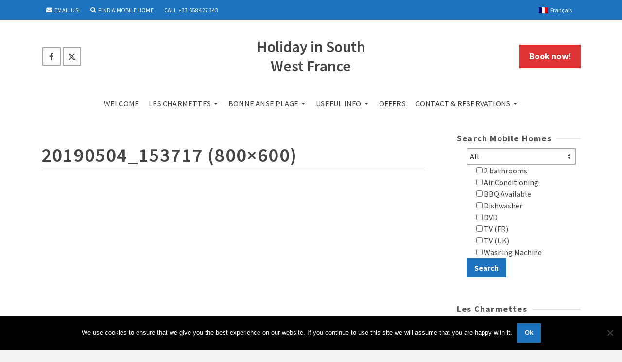

--- FILE ---
content_type: text/html; charset=UTF-8
request_url: https://holidayinsouthwestfrance.com/20190504_153717-800x600-3/
body_size: 14774
content:
<!DOCTYPE html>
<html class="no-js" dir="ltr" lang="en" itemtype="https://schema.org/Blog" itemscope>
<head>
	<meta charset="UTF-8">
	<link rel="profile" href="https://gmpg.org/xfn/11">
	<meta name="viewport" content="width=device-width, initial-scale=1.0">
	<meta http-equiv="X-UA-Compatible" content="IE=edge">
	<script>(function(html){html.className = html.className.replace(/\bno-js\b/,'js')})(document.documentElement);</script>
<title>20190504_153717 (800×600) | Holiday in South West France</title>
	<style>img:is([sizes="auto" i], [sizes^="auto," i]) { contain-intrinsic-size: 3000px 1500px }</style>
	<link rel="alternate" hreflang="en-us" href="https://holidayinsouthwestfrance.com/20190504_153717-800x600-3/" />
<link rel="alternate" hreflang="fr-fr" href="https://mobilhomes17.fr/mobile-home/les-charmettes-emplacement-893/20190504_153717-800x600/" />
<link rel="alternate" hreflang="x-default" href="https://holidayinsouthwestfrance.com/20190504_153717-800x600-3/" />

		<!-- All in One SEO 4.8.1.1 - aioseo.com -->
	<meta name="description" content="Terrasse" />
	<meta name="robots" content="max-image-preview:large" />
	<meta name="author" content="Áine"/>
	<meta name="google-site-verification" content="Hx_L0HA1dXEb_Qel9-0awLp8A7NGe8S4b6l4q1_YNM0" />
	<meta name="msvalidate.01" content="E6F18BC057EA6ACF437E55079B8E5634" />
	<link rel="canonical" href="https://holidayinsouthwestfrance.com/20190504_153717-800x600-3/" />
	<meta name="generator" content="All in One SEO (AIOSEO) 4.8.1.1" />
		<meta property="og:locale" content="en_US" />
		<meta property="og:site_name" content="Holiday in South West France" />
		<meta property="og:type" content="article" />
		<meta property="og:title" content="20190504_153717 (800×600) | Holiday in South West France" />
		<meta property="og:description" content="Terrasse" />
		<meta property="og:url" content="https://holidayinsouthwestfrance.com/20190504_153717-800x600-3/" />
		<meta property="og:image" content="https://holidayinsouthwestfrance.com/wp-content/uploads/2017/04/20190504_153717-800x600-1.jpg" />
		<meta property="og:image:secure_url" content="https://holidayinsouthwestfrance.com/wp-content/uploads/2017/04/20190504_153717-800x600-1.jpg" />
		<meta property="og:image:width" content="800" />
		<meta property="og:image:height" content="600" />
		<meta property="article:published_time" content="2019-05-09T12:59:50+00:00" />
		<meta property="article:modified_time" content="2019-05-09T13:00:08+00:00" />
		<meta name="twitter:card" content="summary" />
		<meta name="twitter:title" content="20190504_153717 (800×600) | Holiday in South West France" />
		<meta name="twitter:description" content="Terrasse" />
		<meta name="twitter:image" content="https://holidayinsouthwestfrance.com/wp-content/uploads/2017/04/20190504_153717-800x600-1.jpg" />
		<script type="application/ld+json" class="aioseo-schema">
			{"@context":"https:\/\/schema.org","@graph":[{"@type":"BreadcrumbList","@id":"https:\/\/holidayinsouthwestfrance.com\/20190504_153717-800x600-3\/#breadcrumblist","itemListElement":[{"@type":"ListItem","@id":"https:\/\/holidayinsouthwestfrance.com\/#listItem","position":1,"name":"Home","item":"https:\/\/holidayinsouthwestfrance.com\/","nextItem":{"@type":"ListItem","@id":"https:\/\/holidayinsouthwestfrance.com\/20190504_153717-800x600-3\/#listItem","name":"20190504_153717 (800x600)"}},{"@type":"ListItem","@id":"https:\/\/holidayinsouthwestfrance.com\/20190504_153717-800x600-3\/#listItem","position":2,"name":"20190504_153717 (800x600)","previousItem":{"@type":"ListItem","@id":"https:\/\/holidayinsouthwestfrance.com\/#listItem","name":"Home"}}]},{"@type":"ItemPage","@id":"https:\/\/holidayinsouthwestfrance.com\/20190504_153717-800x600-3\/#itempage","url":"https:\/\/holidayinsouthwestfrance.com\/20190504_153717-800x600-3\/","name":"20190504_153717 (800\u00d7600) | Holiday in South West France","description":"Terrasse","inLanguage":"en-US","isPartOf":{"@id":"https:\/\/holidayinsouthwestfrance.com\/#website"},"breadcrumb":{"@id":"https:\/\/holidayinsouthwestfrance.com\/20190504_153717-800x600-3\/#breadcrumblist"},"author":{"@id":"https:\/\/holidayinsouthwestfrance.com\/author\/aineogorman\/#author"},"creator":{"@id":"https:\/\/holidayinsouthwestfrance.com\/author\/aineogorman\/#author"},"datePublished":"2019-05-09T14:59:50+02:00","dateModified":"2019-05-09T15:00:08+02:00"},{"@type":"Organization","@id":"https:\/\/holidayinsouthwestfrance.com\/#organization","name":"Holiday in South West France","description":"Mobile homes in South West France","url":"https:\/\/holidayinsouthwestfrance.com\/"},{"@type":"Person","@id":"https:\/\/holidayinsouthwestfrance.com\/author\/aineogorman\/#author","url":"https:\/\/holidayinsouthwestfrance.com\/author\/aineogorman\/","name":"\u00c1ine","image":{"@type":"ImageObject","@id":"https:\/\/holidayinsouthwestfrance.com\/20190504_153717-800x600-3\/#authorImage","url":"https:\/\/secure.gravatar.com\/avatar\/a1e1a4f93ee20baeddf24115395b2fceb7d43632599e6b938bba0da707fc12a9?s=96&d=mm&r=g","width":96,"height":96,"caption":"\u00c1ine"}},{"@type":"WebSite","@id":"https:\/\/holidayinsouthwestfrance.com\/#website","url":"https:\/\/holidayinsouthwestfrance.com\/","name":"Holiday in South West France","description":"Mobile homes in South West France","inLanguage":"en-US","publisher":{"@id":"https:\/\/holidayinsouthwestfrance.com\/#organization"}}]}
		</script>
		<!-- All in One SEO -->

<link rel='dns-prefetch' href='//fonts.googleapis.com' />
<link rel="alternate" type="application/rss+xml" title="Holiday in South West France &raquo; Feed" href="https://holidayinsouthwestfrance.com/feed/" />
<link rel="alternate" type="application/rss+xml" title="Holiday in South West France &raquo; Comments Feed" href="https://holidayinsouthwestfrance.com/comments/feed/" />
<script type="text/javascript">
/* <![CDATA[ */
window._wpemojiSettings = {"baseUrl":"https:\/\/s.w.org\/images\/core\/emoji\/16.0.1\/72x72\/","ext":".png","svgUrl":"https:\/\/s.w.org\/images\/core\/emoji\/16.0.1\/svg\/","svgExt":".svg","source":{"concatemoji":"https:\/\/holidayinsouthwestfrance.com\/wp-includes\/js\/wp-emoji-release.min.js?ver=7c3477c349a7c702e1dd5bf1267d9c3f"}};
/*! This file is auto-generated */
!function(s,n){var o,i,e;function c(e){try{var t={supportTests:e,timestamp:(new Date).valueOf()};sessionStorage.setItem(o,JSON.stringify(t))}catch(e){}}function p(e,t,n){e.clearRect(0,0,e.canvas.width,e.canvas.height),e.fillText(t,0,0);var t=new Uint32Array(e.getImageData(0,0,e.canvas.width,e.canvas.height).data),a=(e.clearRect(0,0,e.canvas.width,e.canvas.height),e.fillText(n,0,0),new Uint32Array(e.getImageData(0,0,e.canvas.width,e.canvas.height).data));return t.every(function(e,t){return e===a[t]})}function u(e,t){e.clearRect(0,0,e.canvas.width,e.canvas.height),e.fillText(t,0,0);for(var n=e.getImageData(16,16,1,1),a=0;a<n.data.length;a++)if(0!==n.data[a])return!1;return!0}function f(e,t,n,a){switch(t){case"flag":return n(e,"\ud83c\udff3\ufe0f\u200d\u26a7\ufe0f","\ud83c\udff3\ufe0f\u200b\u26a7\ufe0f")?!1:!n(e,"\ud83c\udde8\ud83c\uddf6","\ud83c\udde8\u200b\ud83c\uddf6")&&!n(e,"\ud83c\udff4\udb40\udc67\udb40\udc62\udb40\udc65\udb40\udc6e\udb40\udc67\udb40\udc7f","\ud83c\udff4\u200b\udb40\udc67\u200b\udb40\udc62\u200b\udb40\udc65\u200b\udb40\udc6e\u200b\udb40\udc67\u200b\udb40\udc7f");case"emoji":return!a(e,"\ud83e\udedf")}return!1}function g(e,t,n,a){var r="undefined"!=typeof WorkerGlobalScope&&self instanceof WorkerGlobalScope?new OffscreenCanvas(300,150):s.createElement("canvas"),o=r.getContext("2d",{willReadFrequently:!0}),i=(o.textBaseline="top",o.font="600 32px Arial",{});return e.forEach(function(e){i[e]=t(o,e,n,a)}),i}function t(e){var t=s.createElement("script");t.src=e,t.defer=!0,s.head.appendChild(t)}"undefined"!=typeof Promise&&(o="wpEmojiSettingsSupports",i=["flag","emoji"],n.supports={everything:!0,everythingExceptFlag:!0},e=new Promise(function(e){s.addEventListener("DOMContentLoaded",e,{once:!0})}),new Promise(function(t){var n=function(){try{var e=JSON.parse(sessionStorage.getItem(o));if("object"==typeof e&&"number"==typeof e.timestamp&&(new Date).valueOf()<e.timestamp+604800&&"object"==typeof e.supportTests)return e.supportTests}catch(e){}return null}();if(!n){if("undefined"!=typeof Worker&&"undefined"!=typeof OffscreenCanvas&&"undefined"!=typeof URL&&URL.createObjectURL&&"undefined"!=typeof Blob)try{var e="postMessage("+g.toString()+"("+[JSON.stringify(i),f.toString(),p.toString(),u.toString()].join(",")+"));",a=new Blob([e],{type:"text/javascript"}),r=new Worker(URL.createObjectURL(a),{name:"wpTestEmojiSupports"});return void(r.onmessage=function(e){c(n=e.data),r.terminate(),t(n)})}catch(e){}c(n=g(i,f,p,u))}t(n)}).then(function(e){for(var t in e)n.supports[t]=e[t],n.supports.everything=n.supports.everything&&n.supports[t],"flag"!==t&&(n.supports.everythingExceptFlag=n.supports.everythingExceptFlag&&n.supports[t]);n.supports.everythingExceptFlag=n.supports.everythingExceptFlag&&!n.supports.flag,n.DOMReady=!1,n.readyCallback=function(){n.DOMReady=!0}}).then(function(){return e}).then(function(){var e;n.supports.everything||(n.readyCallback(),(e=n.source||{}).concatemoji?t(e.concatemoji):e.wpemoji&&e.twemoji&&(t(e.twemoji),t(e.wpemoji)))}))}((window,document),window._wpemojiSettings);
/* ]]> */
</script>
<style id='wp-emoji-styles-inline-css' type='text/css'>

	img.wp-smiley, img.emoji {
		display: inline !important;
		border: none !important;
		box-shadow: none !important;
		height: 1em !important;
		width: 1em !important;
		margin: 0 0.07em !important;
		vertical-align: -0.1em !important;
		background: none !important;
		padding: 0 !important;
	}
</style>
<link rel='stylesheet' id='wp-block-library-css' href='https://holidayinsouthwestfrance.com/wp-includes/css/dist/block-library/style.min.css?ver=7c3477c349a7c702e1dd5bf1267d9c3f' type='text/css' media='all' />
<style id='classic-theme-styles-inline-css' type='text/css'>
/*! This file is auto-generated */
.wp-block-button__link{color:#fff;background-color:#32373c;border-radius:9999px;box-shadow:none;text-decoration:none;padding:calc(.667em + 2px) calc(1.333em + 2px);font-size:1.125em}.wp-block-file__button{background:#32373c;color:#fff;text-decoration:none}
</style>
<style id='global-styles-inline-css' type='text/css'>
:root{--wp--preset--aspect-ratio--square: 1;--wp--preset--aspect-ratio--4-3: 4/3;--wp--preset--aspect-ratio--3-4: 3/4;--wp--preset--aspect-ratio--3-2: 3/2;--wp--preset--aspect-ratio--2-3: 2/3;--wp--preset--aspect-ratio--16-9: 16/9;--wp--preset--aspect-ratio--9-16: 9/16;--wp--preset--color--black: #000;--wp--preset--color--cyan-bluish-gray: #abb8c3;--wp--preset--color--white: #fff;--wp--preset--color--pale-pink: #f78da7;--wp--preset--color--vivid-red: #cf2e2e;--wp--preset--color--luminous-vivid-orange: #ff6900;--wp--preset--color--luminous-vivid-amber: #fcb900;--wp--preset--color--light-green-cyan: #7bdcb5;--wp--preset--color--vivid-green-cyan: #00d084;--wp--preset--color--pale-cyan-blue: #8ed1fc;--wp--preset--color--vivid-cyan-blue: #0693e3;--wp--preset--color--vivid-purple: #9b51e0;--wp--preset--color--ascend-primary: #1e73be;--wp--preset--color--ascend-primary-light: #3287d2;--wp--preset--color--very-light-gray: #eee;--wp--preset--color--very-dark-gray: #444;--wp--preset--gradient--vivid-cyan-blue-to-vivid-purple: linear-gradient(135deg,rgba(6,147,227,1) 0%,rgb(155,81,224) 100%);--wp--preset--gradient--light-green-cyan-to-vivid-green-cyan: linear-gradient(135deg,rgb(122,220,180) 0%,rgb(0,208,130) 100%);--wp--preset--gradient--luminous-vivid-amber-to-luminous-vivid-orange: linear-gradient(135deg,rgba(252,185,0,1) 0%,rgba(255,105,0,1) 100%);--wp--preset--gradient--luminous-vivid-orange-to-vivid-red: linear-gradient(135deg,rgba(255,105,0,1) 0%,rgb(207,46,46) 100%);--wp--preset--gradient--very-light-gray-to-cyan-bluish-gray: linear-gradient(135deg,rgb(238,238,238) 0%,rgb(169,184,195) 100%);--wp--preset--gradient--cool-to-warm-spectrum: linear-gradient(135deg,rgb(74,234,220) 0%,rgb(151,120,209) 20%,rgb(207,42,186) 40%,rgb(238,44,130) 60%,rgb(251,105,98) 80%,rgb(254,248,76) 100%);--wp--preset--gradient--blush-light-purple: linear-gradient(135deg,rgb(255,206,236) 0%,rgb(152,150,240) 100%);--wp--preset--gradient--blush-bordeaux: linear-gradient(135deg,rgb(254,205,165) 0%,rgb(254,45,45) 50%,rgb(107,0,62) 100%);--wp--preset--gradient--luminous-dusk: linear-gradient(135deg,rgb(255,203,112) 0%,rgb(199,81,192) 50%,rgb(65,88,208) 100%);--wp--preset--gradient--pale-ocean: linear-gradient(135deg,rgb(255,245,203) 0%,rgb(182,227,212) 50%,rgb(51,167,181) 100%);--wp--preset--gradient--electric-grass: linear-gradient(135deg,rgb(202,248,128) 0%,rgb(113,206,126) 100%);--wp--preset--gradient--midnight: linear-gradient(135deg,rgb(2,3,129) 0%,rgb(40,116,252) 100%);--wp--preset--font-size--small: 13px;--wp--preset--font-size--medium: 20px;--wp--preset--font-size--large: 36px;--wp--preset--font-size--x-large: 42px;--wp--preset--spacing--20: 0.44rem;--wp--preset--spacing--30: 0.67rem;--wp--preset--spacing--40: 1rem;--wp--preset--spacing--50: 1.5rem;--wp--preset--spacing--60: 2.25rem;--wp--preset--spacing--70: 3.38rem;--wp--preset--spacing--80: 5.06rem;--wp--preset--shadow--natural: 6px 6px 9px rgba(0, 0, 0, 0.2);--wp--preset--shadow--deep: 12px 12px 50px rgba(0, 0, 0, 0.4);--wp--preset--shadow--sharp: 6px 6px 0px rgba(0, 0, 0, 0.2);--wp--preset--shadow--outlined: 6px 6px 0px -3px rgba(255, 255, 255, 1), 6px 6px rgba(0, 0, 0, 1);--wp--preset--shadow--crisp: 6px 6px 0px rgba(0, 0, 0, 1);}:where(.is-layout-flex){gap: 0.5em;}:where(.is-layout-grid){gap: 0.5em;}body .is-layout-flex{display: flex;}.is-layout-flex{flex-wrap: wrap;align-items: center;}.is-layout-flex > :is(*, div){margin: 0;}body .is-layout-grid{display: grid;}.is-layout-grid > :is(*, div){margin: 0;}:where(.wp-block-columns.is-layout-flex){gap: 2em;}:where(.wp-block-columns.is-layout-grid){gap: 2em;}:where(.wp-block-post-template.is-layout-flex){gap: 1.25em;}:where(.wp-block-post-template.is-layout-grid){gap: 1.25em;}.has-black-color{color: var(--wp--preset--color--black) !important;}.has-cyan-bluish-gray-color{color: var(--wp--preset--color--cyan-bluish-gray) !important;}.has-white-color{color: var(--wp--preset--color--white) !important;}.has-pale-pink-color{color: var(--wp--preset--color--pale-pink) !important;}.has-vivid-red-color{color: var(--wp--preset--color--vivid-red) !important;}.has-luminous-vivid-orange-color{color: var(--wp--preset--color--luminous-vivid-orange) !important;}.has-luminous-vivid-amber-color{color: var(--wp--preset--color--luminous-vivid-amber) !important;}.has-light-green-cyan-color{color: var(--wp--preset--color--light-green-cyan) !important;}.has-vivid-green-cyan-color{color: var(--wp--preset--color--vivid-green-cyan) !important;}.has-pale-cyan-blue-color{color: var(--wp--preset--color--pale-cyan-blue) !important;}.has-vivid-cyan-blue-color{color: var(--wp--preset--color--vivid-cyan-blue) !important;}.has-vivid-purple-color{color: var(--wp--preset--color--vivid-purple) !important;}.has-black-background-color{background-color: var(--wp--preset--color--black) !important;}.has-cyan-bluish-gray-background-color{background-color: var(--wp--preset--color--cyan-bluish-gray) !important;}.has-white-background-color{background-color: var(--wp--preset--color--white) !important;}.has-pale-pink-background-color{background-color: var(--wp--preset--color--pale-pink) !important;}.has-vivid-red-background-color{background-color: var(--wp--preset--color--vivid-red) !important;}.has-luminous-vivid-orange-background-color{background-color: var(--wp--preset--color--luminous-vivid-orange) !important;}.has-luminous-vivid-amber-background-color{background-color: var(--wp--preset--color--luminous-vivid-amber) !important;}.has-light-green-cyan-background-color{background-color: var(--wp--preset--color--light-green-cyan) !important;}.has-vivid-green-cyan-background-color{background-color: var(--wp--preset--color--vivid-green-cyan) !important;}.has-pale-cyan-blue-background-color{background-color: var(--wp--preset--color--pale-cyan-blue) !important;}.has-vivid-cyan-blue-background-color{background-color: var(--wp--preset--color--vivid-cyan-blue) !important;}.has-vivid-purple-background-color{background-color: var(--wp--preset--color--vivid-purple) !important;}.has-black-border-color{border-color: var(--wp--preset--color--black) !important;}.has-cyan-bluish-gray-border-color{border-color: var(--wp--preset--color--cyan-bluish-gray) !important;}.has-white-border-color{border-color: var(--wp--preset--color--white) !important;}.has-pale-pink-border-color{border-color: var(--wp--preset--color--pale-pink) !important;}.has-vivid-red-border-color{border-color: var(--wp--preset--color--vivid-red) !important;}.has-luminous-vivid-orange-border-color{border-color: var(--wp--preset--color--luminous-vivid-orange) !important;}.has-luminous-vivid-amber-border-color{border-color: var(--wp--preset--color--luminous-vivid-amber) !important;}.has-light-green-cyan-border-color{border-color: var(--wp--preset--color--light-green-cyan) !important;}.has-vivid-green-cyan-border-color{border-color: var(--wp--preset--color--vivid-green-cyan) !important;}.has-pale-cyan-blue-border-color{border-color: var(--wp--preset--color--pale-cyan-blue) !important;}.has-vivid-cyan-blue-border-color{border-color: var(--wp--preset--color--vivid-cyan-blue) !important;}.has-vivid-purple-border-color{border-color: var(--wp--preset--color--vivid-purple) !important;}.has-vivid-cyan-blue-to-vivid-purple-gradient-background{background: var(--wp--preset--gradient--vivid-cyan-blue-to-vivid-purple) !important;}.has-light-green-cyan-to-vivid-green-cyan-gradient-background{background: var(--wp--preset--gradient--light-green-cyan-to-vivid-green-cyan) !important;}.has-luminous-vivid-amber-to-luminous-vivid-orange-gradient-background{background: var(--wp--preset--gradient--luminous-vivid-amber-to-luminous-vivid-orange) !important;}.has-luminous-vivid-orange-to-vivid-red-gradient-background{background: var(--wp--preset--gradient--luminous-vivid-orange-to-vivid-red) !important;}.has-very-light-gray-to-cyan-bluish-gray-gradient-background{background: var(--wp--preset--gradient--very-light-gray-to-cyan-bluish-gray) !important;}.has-cool-to-warm-spectrum-gradient-background{background: var(--wp--preset--gradient--cool-to-warm-spectrum) !important;}.has-blush-light-purple-gradient-background{background: var(--wp--preset--gradient--blush-light-purple) !important;}.has-blush-bordeaux-gradient-background{background: var(--wp--preset--gradient--blush-bordeaux) !important;}.has-luminous-dusk-gradient-background{background: var(--wp--preset--gradient--luminous-dusk) !important;}.has-pale-ocean-gradient-background{background: var(--wp--preset--gradient--pale-ocean) !important;}.has-electric-grass-gradient-background{background: var(--wp--preset--gradient--electric-grass) !important;}.has-midnight-gradient-background{background: var(--wp--preset--gradient--midnight) !important;}.has-small-font-size{font-size: var(--wp--preset--font-size--small) !important;}.has-medium-font-size{font-size: var(--wp--preset--font-size--medium) !important;}.has-large-font-size{font-size: var(--wp--preset--font-size--large) !important;}.has-x-large-font-size{font-size: var(--wp--preset--font-size--x-large) !important;}
:where(.wp-block-post-template.is-layout-flex){gap: 1.25em;}:where(.wp-block-post-template.is-layout-grid){gap: 1.25em;}
:where(.wp-block-columns.is-layout-flex){gap: 2em;}:where(.wp-block-columns.is-layout-grid){gap: 2em;}
:root :where(.wp-block-pullquote){font-size: 1.5em;line-height: 1.6;}
</style>
<link rel='stylesheet' id='cookie-notice-front-css' href='https://holidayinsouthwestfrance.com/wp-content/plugins/cookie-notice/css/front.min.css?ver=2.5.6' type='text/css' media='all' />
<link rel='stylesheet' id='searchandfilter-css' href='https://holidayinsouthwestfrance.com/wp-content/plugins/search-filter/style.css?ver=1' type='text/css' media='all' />
<link rel='stylesheet' id='wpml-legacy-dropdown-0-css' href='https://holidayinsouthwestfrance.com/wp-content/plugins/sitepress-multilingual-cms/templates/language-switchers/legacy-dropdown/style.min.css?ver=1' type='text/css' media='all' />
<style id='wpml-legacy-dropdown-0-inline-css' type='text/css'>
.wpml-ls-statics-shortcode_actions{background-color:#ffffff;}.wpml-ls-statics-shortcode_actions, .wpml-ls-statics-shortcode_actions .wpml-ls-sub-menu, .wpml-ls-statics-shortcode_actions a {border-color:#cdcdcd;}.wpml-ls-statics-shortcode_actions a, .wpml-ls-statics-shortcode_actions .wpml-ls-sub-menu a, .wpml-ls-statics-shortcode_actions .wpml-ls-sub-menu a:link, .wpml-ls-statics-shortcode_actions li:not(.wpml-ls-current-language) .wpml-ls-link, .wpml-ls-statics-shortcode_actions li:not(.wpml-ls-current-language) .wpml-ls-link:link {color:#444444;background-color:#ffffff;}.wpml-ls-statics-shortcode_actions .wpml-ls-sub-menu a:hover,.wpml-ls-statics-shortcode_actions .wpml-ls-sub-menu a:focus, .wpml-ls-statics-shortcode_actions .wpml-ls-sub-menu a:link:hover, .wpml-ls-statics-shortcode_actions .wpml-ls-sub-menu a:link:focus {color:#000000;background-color:#eeeeee;}.wpml-ls-statics-shortcode_actions .wpml-ls-current-language > a {color:#444444;background-color:#ffffff;}.wpml-ls-statics-shortcode_actions .wpml-ls-current-language:hover>a, .wpml-ls-statics-shortcode_actions .wpml-ls-current-language>a:focus {color:#000000;background-color:#eeeeee;}
</style>
<link rel='stylesheet' id='wpml-legacy-horizontal-list-0-css' href='https://holidayinsouthwestfrance.com/wp-content/plugins/sitepress-multilingual-cms/templates/language-switchers/legacy-list-horizontal/style.min.css?ver=1' type='text/css' media='all' />
<link rel='stylesheet' id='wpml-menu-item-0-css' href='https://holidayinsouthwestfrance.com/wp-content/plugins/sitepress-multilingual-cms/templates/language-switchers/menu-item/style.min.css?ver=1' type='text/css' media='all' />
<!--[if lt IE]>
<link rel='stylesheet' id='ascend_ie_fallback-css' href='https://holidayinsouthwestfrance.com/wp-content/themes/ascend_premium/assets/css/ie_fallback.css?ver=1.9.32' type='text/css' media='all' />
<![endif]-->
<link rel='stylesheet' id='kadence_slider_css-css' href='https://holidayinsouthwestfrance.com/wp-content/plugins/kadence-slider/css/ksp.css?ver=2.3.6' type='text/css' media='all' />
<link rel='stylesheet' id='ascend_main-css' href='https://holidayinsouthwestfrance.com/wp-content/themes/ascend_premium/assets/css/ascend.css?ver=1.9.32' type='text/css' media='all' />
<link rel='stylesheet' id='ascend_posttype-css' href='https://holidayinsouthwestfrance.com/wp-content/themes/ascend_premium/assets/css/ascend_posttype.css?ver=1.9.32' type='text/css' media='all' />
<link rel='stylesheet' id='ascend_pb-css' href='https://holidayinsouthwestfrance.com/wp-content/themes/ascend_premium/assets/css/ascend_pb.css?ver=1.9.32' type='text/css' media='all' />
<link rel='stylesheet' id='ascend_icons-css' href='https://holidayinsouthwestfrance.com/wp-content/themes/ascend_premium/assets/css/ascend_icons.css?ver=1.9.32' type='text/css' media='all' />
<link rel='stylesheet' id='kadence_child-css' href='https://holidayinsouthwestfrance.com/wp-content/themes/ascend_premium_child/style.css?ver=1.0.0' type='text/css' media='all' />
<link rel='stylesheet' id='redux-google-fonts-ascend-css' href='https://fonts.googleapis.com/css?family=Source+Sans+Pro%3A200%2C300%2C400%2C600%2C700%2C900%2C200italic%2C300italic%2C400italic%2C600italic%2C700italic%2C900italic&#038;subset=latin&#038;ver=6.8.3' type='text/css' media='all' />
<link rel='stylesheet' id='redux-google-fonts-kadence_slider-css' href='https://fonts.googleapis.com/css?family=Source+Sans+Pro%3A600%7CRaleway%3A400%2C300%2C200&#038;ver=6.8.3' type='text/css' media='all' />
<script type="text/javascript" src="https://holidayinsouthwestfrance.com/wp-content/plugins/sitepress-multilingual-cms/templates/language-switchers/legacy-dropdown/script.min.js?ver=1" id="wpml-legacy-dropdown-0-js"></script>
<!--[if lt IE 9]>
<script type="text/javascript" src="https://holidayinsouthwestfrance.com/wp-content/themes/ascend_premium/assets/js/vendor/html5shiv.min.js?ver=7c3477c349a7c702e1dd5bf1267d9c3f" id="ascend-html5shiv-js"></script>
<![endif]-->
<!--[if lt IE 9]>
<script type="text/javascript" src="https://holidayinsouthwestfrance.com/wp-content/themes/ascend_premium/assets/js/vendor/respond.min.js?ver=7c3477c349a7c702e1dd5bf1267d9c3f" id="ascend-respond-js"></script>
<![endif]-->
<script type="text/javascript" id="wpml-browser-redirect-js-extra">
/* <![CDATA[ */
var wpml_browser_redirect_params = {"pageLanguage":"en","languageUrls":{"en_us":"https:\/\/holidayinsouthwestfrance.com\/20190504_153717-800x600-3\/","en":"https:\/\/holidayinsouthwestfrance.com\/20190504_153717-800x600-3\/","us":"https:\/\/holidayinsouthwestfrance.com\/20190504_153717-800x600-3\/","fr_fr":"https:\/\/mobilhomes17.fr\/mobile-home\/les-charmettes-emplacement-893\/20190504_153717-800x600\/","fr":"https:\/\/mobilhomes17.fr\/mobile-home\/les-charmettes-emplacement-893\/20190504_153717-800x600\/"},"cookie":{"name":"_icl_visitor_lang_js","domain":"holidayinsouthwestfrance.com","path":"\/","expiration":24}};
/* ]]> */
</script>
<script type="text/javascript" src="https://holidayinsouthwestfrance.com/wp-content/plugins/sitepress-multilingual-cms/dist/js/browser-redirect/app.js?ver=473900" id="wpml-browser-redirect-js"></script>
<script type="text/javascript" src="https://holidayinsouthwestfrance.com/wp-content/themes/ascend_premium/assets/js/vendor/custom-modernizer-min.js?ver=1.9.32" id="modernizrc-js"></script>
<script type="text/javascript" src="https://holidayinsouthwestfrance.com/wp-includes/js/jquery/jquery.min.js?ver=3.7.1" id="jquery-core-js"></script>
<script type="text/javascript" src="https://holidayinsouthwestfrance.com/wp-includes/js/jquery/jquery-migrate.min.js?ver=3.4.1" id="jquery-migrate-js"></script>
<script type="text/javascript" id="wpml-xdomain-data-js-extra">
/* <![CDATA[ */
var wpml_xdomain_data = {"css_selector":"wpml-ls-item","ajax_url":"https:\/\/holidayinsouthwestfrance.com\/wp-admin\/admin-ajax.php","current_lang":"en","_nonce":"d22636c5d5"};
/* ]]> */
</script>
<script type="text/javascript" src="https://holidayinsouthwestfrance.com/wp-content/plugins/sitepress-multilingual-cms/res/js/xdomain-data.js?ver=473900" id="wpml-xdomain-data-js" defer="defer" data-wp-strategy="defer"></script>
<link rel="https://api.w.org/" href="https://holidayinsouthwestfrance.com/wp-json/" /><link rel="alternate" title="JSON" type="application/json" href="https://holidayinsouthwestfrance.com/wp-json/wp/v2/media/5347" /><link rel="EditURI" type="application/rsd+xml" title="RSD" href="https://holidayinsouthwestfrance.com/xmlrpc.php?rsd" />
<link rel="alternate" title="oEmbed (JSON)" type="application/json+oembed" href="https://holidayinsouthwestfrance.com/wp-json/oembed/1.0/embed?url=https%3A%2F%2Fholidayinsouthwestfrance.com%2F20190504_153717-800x600-3%2F" />
<link rel="alternate" title="oEmbed (XML)" type="text/xml+oembed" href="https://holidayinsouthwestfrance.com/wp-json/oembed/1.0/embed?url=https%3A%2F%2Fholidayinsouthwestfrance.com%2F20190504_153717-800x600-3%2F&#038;format=xml" />
<meta name="generator" content="WPML ver:4.7.3 stt:1,4;" />
		<script>
			document.documentElement.className = document.documentElement.className.replace('no-js', 'js');
		</script>
				<style>
			.no-js img.lazyload {
				display: none;
			}

			figure.wp-block-image img.lazyloading {
				min-width: 150px;
			}

						.lazyload, .lazyloading {
				opacity: 0;
			}

			.lazyloaded {
				opacity: 1;
				transition: opacity 400ms;
				transition-delay: 0ms;
			}

					</style>
		<script type="text/javascript">var light_error = "The image could not be loaded.", light_of = "%curr% of %total%";</script><style type="text/css" id="kt-custom-css">a, .primary-color, .postlist article .entry-content a.more-link:hover,.widget_price_filter .price_slider_amount .button, .product .product_meta a:hover, .star-rating, .above-footer-widgets a:not(.button):hover, .sidebar a:not(.button):hover, .elementor-widget-sidebar a:not(.button):hover, .footerclass a:hover, .posttags a:hover, .tagcloud a:hover, .kt_bc_nomargin #kadbreadcrumbs a:hover, #kadbreadcrumbs a:hover, .wp-pagenavi a:hover, .woocommerce-pagination ul.page-numbers li a:hover, .woocommerce-pagination ul.page-numbers li span:hover, .has-ascend-primary-color {color:#1e73be;} .comment-content a:not(.button):hover, .entry-content p a:not(.button):not(.select2-choice):not([data-rel="lightbox"]):hover, .kt_product_toggle_outer .toggle_grid:hover, .kt_product_toggle_outer .toggle_list:hover, .kt_product_toggle_outer .toggle_grid.toggle_active, .kt_product_toggle_outer .toggle_list.toggle_active, .product .product_meta a, .product .woocommerce-tabs .wc-tabs > li.active > a, .product .woocommerce-tabs .wc-tabs > li.active > a:hover, .product .woocommerce-tabs .wc-tabs > li.active > a:focus, #payment ul.wc_payment_methods li.wc_payment_method input[type=radio]:first-child:checked+label, .kt-woo-account-nav .woocommerce-MyAccount-navigation ul li.is-active a, a.added_to_cart, .widget_pages ul li.kt-drop-toggle > .kt-toggle-sub, .widget_categories ul li.kt-drop-toggle > .kt-toggle-sub, .widget_product_categories ul li.kt-drop-toggle > .kt-toggle-sub, .widget_recent_entries ul li a:hover ~ .kt-toggle-sub, .widget_recent_comments ul li a:hover ~ .kt-toggle-sub, .widget_archive ul li a:hover ~ .kt-toggle-sub, .widget_pages ul li a:hover ~ .kt-toggle-sub, .widget_categories ul li a:hover ~ .kt-toggle-sub, .widget_meta ul li a:hover ~ .kt-toggle-sub, .widget_product_categories ul li a:hover ~ .kt-toggle-sub,.kt-tabs.kt-tabs-style2 > li > a:hover, .kt-tabs > li.active > a, .kt-tabs > li.active > a:hover, .kt-tabs > li.active > a:focus, .kt_bc_nomargin #kadbreadcrumbs a:hover, #kadbreadcrumbs a:hover, .footerclass .menu li a:hover, .widget_recent_entries ul li a:hover, .posttags a:hover, .tagcloud a:hover,.widget_recent_comments ul li a:hover, .widget_archive ul li a:hover, .widget_pages ul li a:hover, .widget_categories ul li a:hover, .widget_meta ul li a:hover, .widget_product_categories ul li a:hover, .box-icon-item .icon-container .icon-left-highlight,.box-icon-item .icon-container .icon-right-highlight, .widget_pages ul li.current-cat > a, .widget_categories ul li.current-cat > a, .widget_product_categories ul li.current-cat > a, #payment ul.wc_payment_methods li.wc_payment_method input[type=radio]:first-child:checked + label:before, .wp-pagenavi .current, .wp-pagenavi a:hover, .kt-mobile-header-toggle .kt-extras-label.header-underscore-icon, .woocommerce-pagination ul.page-numbers li a.current, .woocommerce-pagination ul.page-numbers li span.current, .woocommerce-pagination ul.page-numbers li a:hover, .woocommerce-pagination ul.page-numbers li span:hover, .widget_layered_nav ul li.chosen a, .widget_layered_nav_filters ul li a, .widget_rating_filter ul li.chosen a, .variations .kad_radio_variations label.selectedValue, .variations .kad_radio_variations label:hover{border-color:#1e73be;} .kt-header-extras span.kt-cart-total, .btn, .button, .submit, button, input[type="submit"], .portfolio-loop-image-container .portfolio-hover-item .portfolio-overlay-color, .kt_product_toggle_outer .toggle_grid.toggle_active, .kt_product_toggle_outer .toggle_list.toggle_active, .product .woocommerce-tabs .wc-tabs > li.active > a, .product .woocommerce-tabs .wc-tabs > li.active > a:hover, .product .woocommerce-tabs .wc-tabs > li.active > a:focus, .product .woocommerce-tabs .wc-tabs:before, .woocommerce-info, .woocommerce-message, .woocommerce-noreviews, p.no-comments, .widget_pages ul li ul li.current-cat > a:before, .widget_categories ul li ul li.current-cat > a:before, .widget_product_categories ul li ul li.current-cat > a:before, .widget_pages ul li ul li a:hover:before, .widget_categories ul li ul li a:hover:before, .widget_product_categories ul li ul li a:hover:before, .kadence_recent_posts a.posts_widget_readmore:hover:before, .kt-accordion > .panel h5:after, .kt-tabs:before, .image_menu_overlay, .kadence_social_widget a:hover, .kt-tabs > li.active > a, .kt-tabs > li.active > a:hover, .kt-tabs > li.active > a:focus, .widget_pages ul li.current-cat > .count, .widget_categories ul li.current-cat > .count, .widget_product_categories ul li.current-cat > .count, .widget_recent_entries ul li a:hover ~ .count, .widget_recent_comments ul li a:hover ~ .count, .widget_archive ul li a:hover ~ .count, .widget_pages ul li a:hover ~ .count, .widget_categories ul li a:hover ~ .count, .widget_meta ul li a:hover ~ .count, .widget_product_categories ul li a:hover ~ .count, #payment ul.wc_payment_methods li.wc_payment_method input[type=radio]:first-child:checked + label:before, .select2-results .select2-highlighted, .wp-pagenavi .current, .kt-header-extras span.kt-cart-total, .kt-mobile-header-toggle span.kt-cart-total, .woocommerce-pagination ul.page-numbers li a.current, .woocommerce-pagination ul.page-numbers li span.current,.widget_price_filter .ui-slider .ui-slider-handle, .widget_layered_nav ul li.chosen span.count, .widget_layered_nav_filters ul li span.count, .variations .kad_radio_variations label.selectedValue, .box-icon-item .menu-icon-read-more .read-more-highlight, .select2-container--default .select2-results__option--highlighted[aria-selected], p.demo_store, .has-ascend-primary-background-color {background:#1e73be;}@media (max-width: 767px){.filter-set li a.selected {background:#1e73be;}} .has-ascend-primary-light-color {color:#3287d2} .has-ascend-primary-light-background-color{ background-color: #3287d2}.kad-header-height {height:150px;}.kt-header-position-above .header-sidewidth {width:38%;} .kt-header-position-above .header-logo-width {width:24%;}.kad-topbar-height {min-height:36px;}.kad-mobile-header-height {height:60px;}.titleclass .entry-title{font-size:36px;}@media (max-width: 768px) {.titleclass .entry-title{font-size:18px;}}.titleclass .subtitle{font-size:40px;}@media (max-width: 768px) {.titleclass .subtitle{font-size:20px;}}.titleclass .page-header  {height:120px;}@media (max-width: 768px) {.titleclass .page-header {height:100px;}}.second-navclass .sf-menu>li:after {background:#fff;}.kt-header-extras .kadence_social_widget a, .mobile-header-container .kt-mobile-header-toggle button {color:#444;} button.mobile-navigation-toggle .kt-mnt span {background:#444;} .kt-header-extras .kadence_social_widget a:hover{color:#fff;}.pop-modal-body .kt-woo-account-nav .kad-customer-name h5, .pop-modal-body .kt-woo-account-nav a, .pop-modal-body ul.product_list_widget li a:not(.remove), .pop-modal-body ul.product_list_widget {color:#fff;} .kt-mobile-menu form.search-form input[type="search"]::-webkit-input-placeholder {color:#fff;}.kt-mobile-menu form.search-form input[type="search"]:-ms-input-placeholder {color:#fff;}.kt-mobile-menu form.search-form input[type="search"]::-moz-placeholder {color:#fff;}.page-header {text-align:center;}.kt-header-extras #kad-head-cart-popup ul a:not(.remove), .kt-header-extras #kad-head-cart-popup ul .quantity, .kt-header-extras #kad-head-cart-popup ul li.empty, .kad-header-menu-inner .kt-header-extras .kt-woo-account-nav h5, .kad-relative-vertical-content .kt-header-extras .kt-woo-account-nav h5 {color:#444;}.titleclass .entry-title, .titleclass .top-contain-title {text-transform:uppercase;}.kt-post-author {display:none;}.kt-post-comments {display:none;}.container-fullwidth .entry-content .aligncenter[class^=wp-block] { max-width:1140px}.searchandfilter li {
    list-style: none;
    display: block;
    padding-right: 10px;
}

.kt_search_post_type {
    display: none;
   }</style><link rel="icon" href="https://holidayinsouthwestfrance.com/wp-content/uploads/2017/05/cropped-favicon-32x32.jpg" sizes="32x32" />
<link rel="icon" href="https://holidayinsouthwestfrance.com/wp-content/uploads/2017/05/cropped-favicon-192x192.jpg" sizes="192x192" />
<link rel="apple-touch-icon" href="https://holidayinsouthwestfrance.com/wp-content/uploads/2017/05/cropped-favicon-180x180.jpg" />
<meta name="msapplication-TileImage" content="https://holidayinsouthwestfrance.com/wp-content/uploads/2017/05/cropped-favicon-270x270.jpg" />
<style type="text/css" title="dynamic-css" class="options-output">#logo a.brand, #mobile-logo a.brand{font-family:"Source Sans Pro";line-height:40px;letter-spacing:0px;font-weight:600;font-style:normal;color:#444444;font-size:32px;}.topbarclass{font-size:12px;}.titleclass{background-color:transparent;}.titleclass .top-contain-title{color:#1e73be;}.titleclass .subtitle, .titleclass .page-header-inner #kadbreadcrumbs, .titleclass .page-header-inner #kadbreadcrumbs a{color:#1e73be;}.footerclass a, .footerclass, .footerclass h4, .footerclass h3, .footerclass h5{color:#ffffff;}.footerclass a:hover{color:#c9deef;}.footerclass .menu li a:hover{border-color:#c9deef;}.topbarclass, .topbarclass .sf-menu ul {background-color:#1e73be;}.footerclass, .footerclass .footer-widget-title span, body.body-style-bubbled .footerclass .footer-widget-title span{background-color:#1e73be;}h1, .h1class{font-family:"Source Sans Pro";line-height:40px;letter-spacing:1.2px;font-weight:600;font-style:normal;color:#444444;font-size:40px;}h2, .h2class{font-family:"Source Sans Pro";line-height:40px;letter-spacing:1.2px;font-weight:400;font-style:normal;color:#444444;font-size:32px;}h3{font-family:"Source Sans Pro";line-height:40px;letter-spacing:1.2px;font-weight:400;font-style:normal;color:#444444;font-size:28px;}h4{font-family:"Source Sans Pro";line-height:40px;letter-spacing:1.2px;font-weight:600;font-style:normal;color:#555555;font-size:26px;}h5{font-family:"Source Sans Pro";line-height:24px;letter-spacing:1.2px;font-weight:normal;font-style:normal;color:#555555;font-size:18px;}.titleclass .subtitle{font-family:"Source Sans Pro";letter-spacing:1.2px;font-weight:400;font-style:normal;}body{font-family:"Source Sans Pro";line-height:24px;letter-spacing:0px;font-weight:400;font-style:normal;color:#444;font-size:16px;}.nav-main ul.sf-menu > li > a, .kad-header-menu-inner .kt-header-extras ul.sf-menu > li > a, .kad-header-menu-inner .kt-header-extras .kt-extras-label [class*="kt-icon-"], .kt-header-extras .sf-vertical > li > a{font-family:"Source Sans Pro";line-height:24px;letter-spacing:.2px;font-weight:400;font-style:normal;color:#444;font-size:16px;}.nav-main ul.sf-menu > li > a:hover, .nav-main ul.sf-menu > li.sfHover > a, .kt-header-extras .sf-vertical > li > a:hover{color:#000000;}button.mobile-navigation-toggle:hover .kt-mnt span{background:#000000;}.nav-main ul.sf-menu > li.current-menu-item > a{color:#000000;}.second-navclass .sf-menu > li > a{font-family:"Source Sans Pro";line-height:24px;letter-spacing:.2px;font-weight:400;font-style:normal;color:#fff;font-size:18px;}.nav-main ul.sf-menu ul a, .second-navclass ul.sf-menu ul a, .kad-header-menu-inner .kt-header-extras .kt-woo-account-nav a, .kad-relative-vertical-content .kt-header-extras .kt-woo-account-nav a, .kt-header-extras p.woocommerce-mini-cart__empty-message{line-height:24px;letter-spacing:.2px;color:#444;font-size:16px;}.nav-main ul.sf-menu ul a:hover, .nav-main ul.sf-menu > li:not(.kt-lgmenu) ul li.sfHover > a, .nav-main ul.sf-menu ul li.current-menu-item > a, .second-navclass ul.sf-menu ul a:hover, .second-navclass ul.sf-menu li:not(.kt-lgmenu) ul li.sfHover > a, .second-navclass ul.sf-menu ul li.current-menu-item > a, .kad-header-menu-inner .kt-header-extras .kt-woo-account-nav a:hover, body.woocommerce-account .kad-header-menu-inner .kt-header-extras .kt-woo-account-nav li.is-active a, .kad-relative-vertical-content  .kt-header-extras .kt-woo-account-nav a:hover, body.woocommerce-account .kad-relative-vertical-content  .kt-header-extras .kt-woo-account-nav li.is-active a{color:#000000;}.kad-mobile-nav li a, .kad-mobile-nav li,.kt-mobile-menu form.search-form input[type="search"].search-field, .kt-mobile-menu form.search-form .search-submit,.mfp-slide #kt-mobile-account, .mfp-slide #kt-mobile-cart{font-family:"Source Sans Pro";line-height:20px;letter-spacing:.2px;font-weight:400;font-style:normal;color:#fff;font-size:16px;}</style></head>
<body data-rsssl=1 class="attachment wp-singular attachment-template-default single single-attachment postid-5347 attachmentid-5347 attachment-jpeg wp-embed-responsive wp-theme-ascend_premium wp-child-theme-ascend_premium_child cookies-not-set kad-header-position-above kt-showsub-indicator kt-single-post-no-inner-title kt-topbar-enabled  body-style-normal none-trans-header not_ie">
		<div id="wrapper" class="container">
	<header id="kad-header-menu" class="headerclass-outer kt-header-position-above kt-header-layout-below-lg clearfix" data-sticky="none" data-shrink="0" data-start-height="150" data-shrink-height="100">
	<div class="outside-top-headerclass">
	<div class="kad-header-topbar-primary-outer">
 	<div id="topbar" class="topbarclass">
    <div class="container kad-topbar-height topbar-flex">
    	<div class="kt-topbar-left">
	    	        	<div class="kad-topbar-flex-item kad-topbar-menu kad-topbar-item-left">
             	<ul id="menu-topbar" class="sf-menu sf-menu-normal"><li class="menu-item menu-item-type-custom menu-item-object-custom menu-item-3557"><a href="mailto:info@mobilhomes17.fr"><i class="kt-icon-envelope"></i><span>Email Us!</span></a></li>
<li class="menu-item menu-item-type-post_type menu-item-object-page menu-item-4210"><a href="https://holidayinsouthwestfrance.com/find-a-mobile-home/"><i class="kt-icon-search"></i><span>Find a mobile home</span></a></li>
<li class="menu-item menu-item-type-custom menu-item-object-custom menu-item-4438"><a href="http://#">Call +33 658 427 343</a></li>
</ul>            </div>
   		    </div>
	    <div class="kt-topbar-right">
		    	<div class="kad-topbar-flex-item kad-topbar-widget-area kad-topbar-item-right">
	<div id="icl_lang_sel_widget-3" class="widget-1 widget-first kt-below-lg-widget-area widget_icl_lang_sel_widget"><div class="widget-inner">
<div class="lang_sel_list_horizontal wpml-ls-sidebars-topbar_widget wpml-ls wpml-ls-legacy-list-horizontal" id="lang_sel_list">
	<ul><li class="icl-fr wpml-ls-slot-topbar_widget wpml-ls-item wpml-ls-item-fr wpml-ls-first-item wpml-ls-last-item wpml-ls-item-legacy-list-horizontal">
				<a href="https://mobilhomes17.fr/mobile-home/les-charmettes-emplacement-893/20190504_153717-800x600/" class="wpml-ls-link">
                                                        <img
            class="wpml-ls-flag iclflag lazyload"
            data-src="https://holidayinsouthwestfrance.com/wp-content/plugins/sitepress-multilingual-cms/res/flags/fr.png"
            alt=""
            width=18
            height=12
 src="[data-uri]" /><span class="wpml-ls-native icl_lang_sel_native" lang="fr">Français</span></a>
			</li></ul>
</div>
</div></div>	</div>
		    </div>
    </div> <!-- Close Container -->
</div>	<div class="outside-headerclass">
		<div class="kad-header-menu-outer headerclass">
		    <div class="kad-header-menu-inner container">
		    				        <div class="kad-header-flex kad-header-height">
			        	<div class="kad-left-header kt-header-flex-item header-sidewidth">
			        			<div class="kt-header-extras clearfix">
		<ul class="sf-menu sf-menu-normal ">
									 
							<li class="menu-widget-area-kt kt-second-header-widget-area">
								<div id="widget_kadence_social-2" class="widget-1 widget-first kt-above-lg-widget-area widget_kadence_social"><div class="widget-inner"><div class="kadence_social_widget  clearfix"><a href="https://www.facebook.com/HolidayInSouthWestFrance/" class="facebook_link" rel="noopener" target="_blank" data-toggle="tooltip" data-placement="top" data-original-title="Facebook" aria-label="Facebook"><i class="kt-icon-facebook"></i></a><a href="https://twitter.com/MobilHomes17_Fr" class="twitter_link" rel="noopener" target="_blank" data-toggle="tooltip" data-placement="top" data-original-title="X" aria-label="X"><i class="kt-icon-twitter"></i></a></div></div></div>							</li> 
										</ul>
	</div>
				           	</div> <!-- Close left header-->
			            <div class="kad-center-header kt-header-flex-item header-logo-width">
			            	<div id="logo" class="logocase kad-header-height"><a class="brand logofont" href="https://holidayinsouthwestfrance.com/"><span class="kad-site-title ">Holiday in South West France</span></a></div>			            </div>  <!-- Close center header-->
			            <div class="kad-right-header kt-header-flex-item header-sidewidth">
			            		<div class="kt-header-extras clearfix">
		<ul class="sf-menu sf-menu-normal ">
									 
							<li class="menu-widget-area-kt">
								<div id="text-6" class="widget-1 widget-first kt-above-lg-widget-area widget_text"><div class="widget-inner">			<div class="textwidget"><a href="https://holidayinsouthwestfrance.com/contact-reservations" id="kadbtn8686" target="_self" class="btn button btn-shortcode lg-kad-btn  " style="background-color:#dd3333; border: 0 solid; border-color:#000; border-radius:1px; color:#ffffff;" onMouseOver="this.style.background=&#039;#9e2424&#039;,this.style.color=&#039;#ffffff&#039;" onMouseOut="this.style.background=&#039;#dd3333&#039;,this.style.color=&#039;#ffffff&#039;">Book now! </a></div>
		</div></div>							</li> 
										</ul>
	</div>
						    </div>  <!-- Close right header-->
					</div>
					<div class="menu_below_container">
					    <div class="kad-below-header kt-header-flex-item">
			            				<nav class="nav-main clearfix">
				<ul id="menu-main" class="sf-menu sf-menu-normal"><li class="menu-item menu-item-type-post_type menu-item-object-page menu-item-home menu-item-4387"><a href="https://holidayinsouthwestfrance.com/">Welcome</a></li>
<li class="menu-item menu-item-type-post_type menu-item-object-page menu-item-has-children menu-item-4393 sf-dropdown"><a href="https://holidayinsouthwestfrance.com/les-charmettes/">Les Charmettes</a>
<ul class="sub-menu sf-dropdown-menu dropdown">
	<li class="menu-item menu-item-type-custom menu-item-object-custom menu-item-4398"><a href="https://holidayinsouthwestfrance.com/portfolio-type/les-charmettes-2-bedrooms/">2 bedrooms</a></li>
	<li class="menu-item menu-item-type-custom menu-item-object-custom menu-item-4399"><a href="https://holidayinsouthwestfrance.com/portfolio-type/les-charmettes-3-bedrooms/">3 bedrooms</a></li>
</ul>
</li>
<li class="menu-item menu-item-type-post_type menu-item-object-page menu-item-has-children menu-item-4389 sf-dropdown"><a href="https://holidayinsouthwestfrance.com/bonne-anse-plage-2/">Bonne Anse Plage</a>
<ul class="sub-menu sf-dropdown-menu dropdown">
	<li class="menu-item menu-item-type-custom menu-item-object-custom menu-item-4402"><a href="https://holidayinsouthwestfrance.com/portfolio-type/bonne-anse-plage-2-bedrooms/">2 bedrooms</a></li>
	<li class="menu-item menu-item-type-custom menu-item-object-custom menu-item-4403"><a href="https://holidayinsouthwestfrance.com/portfolio-type/bonne-anse-plage-3-bedrooms/">3 bedrooms</a></li>
</ul>
</li>
<li class="menu-item menu-item-type-post_type menu-item-object-page menu-item-has-children menu-item-4395 sf-dropdown"><a href="https://holidayinsouthwestfrance.com/use-full-info/">Useful info</a>
<ul class="sub-menu sf-dropdown-menu dropdown">
	<li class="menu-item menu-item-type-post_type menu-item-object-page menu-item-4391"><a href="https://holidayinsouthwestfrance.com/faq/">FAQ.</a></li>
	<li class="menu-item menu-item-type-post_type menu-item-object-page menu-item-4394"><a href="https://holidayinsouthwestfrance.com/travel-information-1/">Travel Information</a></li>
	<li class="menu-item menu-item-type-post_type menu-item-object-page menu-item-4388"><a href="https://holidayinsouthwestfrance.com/about-the-area/">About the area</a></li>
	<li class="menu-item menu-item-type-custom menu-item-object-custom menu-item-4397"><a target="_blank" href="https://www.facebook.com/pg/HolidayInSouthWestFrance/reviews/">Reviews</a></li>
</ul>
</li>
<li class="menu-item menu-item-type-post_type menu-item-object-page menu-item-4396"><a href="https://holidayinsouthwestfrance.com/offers/">Offers</a></li>
<li class="menu-item menu-item-type-post_type menu-item-object-page menu-item-has-children menu-item-4390 sf-dropdown"><a href="https://holidayinsouthwestfrance.com/contact-reservations/">Contact &#038; Reservations</a>
<ul class="sub-menu sf-dropdown-menu dropdown">
	<li class="menu-item menu-item-type-post_type menu-item-object-page menu-item-4432"><a href="https://holidayinsouthwestfrance.com/booking-conditions/">Booking Terms and Conditions</a></li>
</ul>
</li>
</ul>			</nav>
							    </div>  <!-- Close right header-->
			        </div>  <!-- Close container--> 
		        	   		</div> <!-- close header innner -->
		</div>
		</div>
	</div>
	</div>
    </header><div id="kad-mobile-banner" class="banner mobile-headerclass" data-mobile-header-sticky="1">
	  <div class="container mobile-header-container kad-mobile-header-height">
        <div id="mobile-logo" class="logocase kad-mobile-header-height kad-mobile-logo-left"><a class="brand logofont" href="https://holidayinsouthwestfrance.com/"><span class="kad-site-title ">Holiday in South West France</span></a></div>			<div class="kad-mobile-menu-flex-item kad-mobile-header-height kt-mobile-header-toggle kad-mobile-menu-right">
				 <button class="mobile-navigation-toggle kt-sldr-pop-modal" rel="nofollow" aria-label="Navigation" data-mfp-src="#kt-mobile-menu" data-pop-sldr-direction="right" data-pop-sldr-class="sldr-menu-animi">
				 <span class="kt-mnt">
					<span></span>
					<span></span>
					<span></span>
				</span>
				  </button>
			</div>
		    </div> <!-- Close Container -->
</div>
	<div id="inner-wrap" class="wrap clearfix contentclass hfeed" role="document">
			<div id="content" class="container clearfix">
    		<div class="row single-attachment">
    			<div class="main col-lg-9 col-md-8 kt-sidebar kt-sidebar-right " role="main">
			    	        
        <article class="post-5347 attachment type-attachment status-inherit hentry">
            <img width="800" height="600" src="https://holidayinsouthwestfrance.com/wp-content/uploads/2017/04/20190504_153717-800x600-1.jpg" class="attachment-full size-full" alt="" decoding="async" fetchpriority="high" srcset="https://holidayinsouthwestfrance.com/wp-content/uploads/2017/04/20190504_153717-800x600-1.jpg 800w, https://holidayinsouthwestfrance.com/wp-content/uploads/2017/04/20190504_153717-800x600-1-300x225.jpg 300w, https://holidayinsouthwestfrance.com/wp-content/uploads/2017/04/20190504_153717-800x600-1-768x576.jpg 768w" sizes="(max-width: 800px) 100vw, 800px" />    		<header>
	    		<h1 class="entry-title">20190504_153717 (800&#215;600)</h1><div class="post-top-meta kt_color_gray">
				</div>
    		</header>
    		<div class="entry-content clearfix" itemprop="articleBody">
      			     		</div>
   			<footer class="single-footer">
    			    		</footer>
  		</article>
  						</div>

				<aside id="ktsidebar" class="col-lg-3 col-md-4 kt-sidebar-container kad-sidebar">
	<div class="sidebar">
		<section id="text-4" class="widget-1 widget-first widget widget_text"><div class="widget-inner"><h4 class="widget-title"><span>Search Mobile Homes</span></h4>			<div class="textwidget"><form action="" method="post" class="searchandfilter">
<div>
<ul>
<li><select  name='ofportfolio-type' id='ofportfolio-type' class='postform'><option value='0' selected='selected'>All</option><option class="level-0" value="51">Bonne Anse Plage 2 bedrooms</option><option class="level-0" value="56">Bonne Anse Plage 3 bedrooms</option><option class="level-0" value="16">Les Charmettes 2 bedrooms</option><option class="level-0" value="49">Les Charmettes 3 bedrooms</option><option class="level-0" value="77">Sleeps 4</option><option class="level-0" value="21">Sleeps 6</option><option class="level-0" value="28">Sleeps 8</option></select><br />
<input type="hidden" name="ofportfolio-type_operator" value="and" /></li>
<li>
<ul>
<li class="cat-item cat-item-66"><label><input type='checkbox' name='ofportfolio-tag[]' value='66' /> 2 bathrooms</label>
</li>
<li class="cat-item cat-item-17"><label><input type='checkbox' name='ofportfolio-tag[]' value='17' /> Air Conditioning</label>
</li>
<li class="cat-item cat-item-19"><label><input type='checkbox' name='ofportfolio-tag[]' value='19' /> BBQ Available</label>
</li>
<li class="cat-item cat-item-59"><label><input type='checkbox' name='ofportfolio-tag[]' value='59' /> Dishwasher</label>
</li>
<li class="cat-item cat-item-18"><label><input type='checkbox' name='ofportfolio-tag[]' value='18' /> DVD</label>
</li>
<li class="cat-item cat-item-46"><label><input type='checkbox' name='ofportfolio-tag[]' value='46' /> TV (FR)</label>
</li>
<li class="cat-item cat-item-45"><label><input type='checkbox' name='ofportfolio-tag[]' value='45' /> TV (UK)</label>
</li>
<li class="cat-item cat-item-29"><label><input type='checkbox' name='ofportfolio-tag[]' value='29' /> Washing Machine</label>
</li>
</ul>
<p><input type="hidden" name="ofportfolio-tag_operator" value="and" /></li>
<li><input type="hidden" name="ofsubmitted" value="1"><input type="submit" value="Search"></li>
</ul>
</div>
</form>
</div>
		</div></section><section id="custom_html-3" class="widget_text widget-2 widget widget_custom_html"><div class="widget_text widget-inner"><h4 class="widget-title"><span>Les Charmettes</span></h4><div class="textwidget custom-html-widget"><script src="https://gadget.open-system.fr/widgets-libs/rel/noyau-1.0.min.js" type="text/javascript"></script>
<script type="text/javascript">
( function() {
    var widgetProduit = AllianceReseaux.Widget.Instance( "Produit", { idPanier:"YX9hYWE", idIntegration:288, langue:"uk", ui:"OSCA-45571" } );
    widgetProduit.PreApp("moteur.resultat.overlay", true );
    widgetProduit.Initialise();
})();
</script>
<div id="widget-produit-OSCA-45571"></div></div></div></section><section id="custom_html-4" class="widget_text widget-3 widget-last widget widget_custom_html"><div class="widget_text widget-inner"><h4 class="widget-title"><span>Bonne Anse Plage</span></h4><div class="textwidget custom-html-widget"><script src="https://gadget.open-system.fr/widgets-libs/rel/noyau-1.0.min.js" type="text/javascript"></script>
<script type="text/javascript">
( function() {
    var widgetProduit = AllianceReseaux.Widget.Instance( "Produit", { idPanier:"YX9hYWE", idIntegration:288, langue:"uk", ui:"OSCA-45671" } );
    widgetProduit.PreApp("moteur.resultat.overlay", true );
    widgetProduit.Initialise();
})();
</script>
<div id="widget-produit-OSCA-45671"></div></div></div></section>	</div><!-- /.sidebar -->
</aside><!-- /aside -->
    		</div><!-- /.row-->
    	</div><!-- /.content -->
    				</div><!-- /.wrap -->
			<footer id="containerfooter" class="footerclass">
  <div class="container">
  	<div class="row">
  		 
					<div class="col-md-4 footercol1">
					<div class="widget-1 widget-first footer-widget widget"><aside id="widget_kadence_contact-2" class="widget_kadence_contact"><div class="footer-widget-title"><span>Contact Us</span></div>        <div class="vcard">
      
            <p class="vcard-company"><i class="kt-icon-office"></i>Holiday in South West France</p>            <p class="vcard-name fn"><i class="kt-icon-user2"></i>Aine O'Gorman</p>                            <p class="vcard-address"><i class="kt-icon-location2"></i>                <span>La Palmyre   17570 </span></p>
                        <p class="tel"><i class="kt-icon-mobile"></i>+33 658427343</p>            <p class="tel fixedtel"><i class="kt-icon-phone2"></i>+33 517 25 2607</p>            <p><a class="email" href="mailto:&#105;nfo&#64;&#109;o&#98;&#105;&#108;h&#111;m&#101;s&#49;&#55;.&#102;r"><i class="kt-icon-envelop4"></i>i&#110;f&#111;&#64;m&#111;bi&#108;&#104;&#111;&#109;es1&#55;&#46;&#102;r</a></p>             
        </div>
        </aside></div>					</div> 
            					 
					<div class="col-md-4 footercol2">
					<div class="widget-1 widget-first footer-widget widget"><aside id="text-5" class="widget_text"><div class="footer-widget-title"><span>Follow us on Facebook</span></div>			<div class="textwidget"><div id="fb-root"></div>
<script>(function(d, s, id) {
  var js, fjs = d.getElementsByTagName(s)[0];
  if (d.getElementById(id)) return;
  js = d.createElement(s); js.id = id;
  js.src = "//connect.facebook.net/en_US/sdk.js#xfbml=1&version=v2.5";
  fjs.parentNode.insertBefore(js, fjs);
}(document, 'script', 'facebook-jssdk'));</script>
<div class="fb-page" data-href="http://www.facebook.com/holidayinsouthwestfrance" data-small-header="false" data-adapt-container-width="true" data-hide-cover="false" data-show-facepile="false">
<div class="fb-xfbml-parse-ignore">
<blockquote cite="http://www.facebook.com/holidayinsouthwestfrance"><a href="http://www.facebook.com/holidayinsouthwestfrance">Holiday in South West France</a></blockquote>
</div></div>
		</aside></div>					</div> 
		        		         
					<div class="col-md-4 footercol3">
					<div class="widget-1 widget-first footer-widget widget"><aside id="nav_menu-2" class="widget_nav_menu"><div class="footer-widget-title"><span>Quick Links</span></div><ul id="menu-quick-links" class="menu"><li class="menu-item menu-item-type-post_type menu-item-object-page menu-item-4235"><a href="https://holidayinsouthwestfrance.com/find-a-mobile-home/">Find a mobile home</a></li>
<li class="menu-item menu-item-type-post_type menu-item-object-page menu-item-3572"><a href="https://holidayinsouthwestfrance.com/les-charmettes/">Les Charmettes</a></li>
<li class="menu-item menu-item-type-post_type menu-item-object-page menu-item-4476"><a href="https://holidayinsouthwestfrance.com/bonne-anse-plage-2/">Bonne Anse Plage</a></li>
</ul></aside></div>					</div> 
	            	                 </div> <!-- Row -->
        </div>
        <div class="footerbase">
        	<div class="container">
        		<div class="footercredits clearfix">
    		
		    				    			<div class="footernav clearfix">
		    			<ul id="menu-footer" class="footermenu"><li class="menu-item menu-item-type-post_type menu-item-object-page menu-item-3545"><a href="https://holidayinsouthwestfrance.com/booking-conditions/">Booking Terms and Conditions</a></li>
<li class="menu-item menu-item-type-post_type menu-item-object-page menu-item-4487"><a href="https://holidayinsouthwestfrance.com/mentions-legales/">Privacy Policy &#038; Cookies</a></li>
</ul>		            	</div>
		            		        	<p>
		        		&copy; 2026 Holiday in South West France		        	</p>

    			</div><!-- credits -->
    		</div><!-- container -->
    </div><!-- footerbase -->
</footer>
		</div><!--Wrapper-->
						<div class="mag-pop-modal mfp-hide mfp-with-anim kt-loggin-modal" id="kt-extras-modal-login" tabindex="-1" role="dialog" aria-hidden="true">
					<div class="pop-modal-content">
						<div class="pop-modal-body">
							<form name="loginform" id="loginform" action="https://holidayinsouthwestfrance.com/wp-login.php" method="post"><p class="login-username">
				<label for="user_login">Username or Email Address</label>
				<input type="text" name="log" id="user_login" autocomplete="username" class="input" value="" size="20" />
			</p><p class="login-password">
				<label for="user_pass">Password</label>
				<input type="password" name="pwd" id="user_pass" autocomplete="current-password" spellcheck="false" class="input" value="" size="20" />
			</p><p class="login-remember"><label><input name="rememberme" type="checkbox" id="rememberme" value="forever" /> Remember Me</label></p><p class="login-submit">
				<input type="submit" name="wp-submit" id="wp-submit" class="button button-primary" value="Log In" />
				<input type="hidden" name="redirect_to" value="https://holidayinsouthwestfrance.com/20190504_153717-800x600-3/" />
			</p></form>						</div>
					</div>
				</div>
						<div class="mag-pop-sldr mfp-hide mfp-with-anim kt-mobile-menu" id="kt-mobile-menu" tabindex="-1" role="dialog" aria-hidden="true">
				<div class="pop-modal-content">
					<div class="pop-modal-body">
					<ul id="menu-main-mobile" class="kad-mobile-nav"><li  class="menu-welcome menu-item menu-item-type-post_type menu-item-object-page menu-item-home menu-item-111"><a href="https://holidayinsouthwestfrance.com/">Welcome</a></li>
<li  class="menu-lescharmettes menu-item menu-item-type-post_type menu-item-object-page menu-item-has-children sf-dropdown sf-dropdown-toggle menu-item-3646 sf-dropdown"><a href="https://holidayinsouthwestfrance.com/les-charmettes/">Les Charmettes</a><span class="kad-submenu-accordion collapse-next kad-submenu-accordion-open" data-parent=".kad-nav-collapse" data-toggle="collapse" data-target=""><i class="kt-icon-chevron-down"></i><i class="kt-icon-chevron-up"></i></span>
<ul class="sub-menu sf-dropdown-menu collapse">
	<li  class="menu-2bedrooms menu-item menu-item-type-custom menu-item-object-custom menu-item-4223"><a href="https://holidayinsouthwestfrance.com/portfolio-type/les-charmettes-2-bedrooms/">2 bedrooms</a></li>
	<li  class="menu-3bedrooms menu-item menu-item-type-custom menu-item-object-custom menu-item-4224"><a href="https://holidayinsouthwestfrance.com/portfolio-type/les-charmettes-3-bedrooms/">3 bedrooms</a></li>
</ul>
</li>
<li  class="menu-bonneanseplage menu-item menu-item-type-post_type menu-item-object-page menu-item-has-children sf-dropdown sf-dropdown-toggle menu-item-4087 sf-dropdown"><a href="https://holidayinsouthwestfrance.com/bonne-anse-plage-2/">Bonne Anse Plage</a><span class="kad-submenu-accordion collapse-next kad-submenu-accordion-open" data-parent=".kad-nav-collapse" data-toggle="collapse" data-target=""><i class="kt-icon-chevron-down"></i><i class="kt-icon-chevron-up"></i></span>
<ul class="sub-menu sf-dropdown-menu collapse">
	<li  class="menu-2bedrooms menu-item menu-item-type-custom menu-item-object-custom menu-item-4227"><a href="https://holidayinsouthwestfrance.com/portfolio-type/bonne-anse-plage-2-bedrooms/">2 bedrooms</a></li>
	<li  class="menu-3bedrooms menu-item menu-item-type-custom menu-item-object-custom menu-item-4228"><a href="https://holidayinsouthwestfrance.com/portfolio-type/bonne-anse-plage-3-bedrooms/">3 bedrooms</a></li>
</ul>
</li>
<li  class="menu-usefulinfo menu-item menu-item-type-post_type menu-item-object-page menu-item-has-children sf-dropdown sf-dropdown-toggle menu-item-117 sf-dropdown"><a href="https://holidayinsouthwestfrance.com/use-full-info/">Useful info</a><span class="kad-submenu-accordion collapse-next kad-submenu-accordion-open" data-parent=".kad-nav-collapse" data-toggle="collapse" data-target=""><i class="kt-icon-chevron-down"></i><i class="kt-icon-chevron-up"></i></span>
<ul class="sub-menu sf-dropdown-menu collapse">
	<li  class="menu-faq menu-item menu-item-type-post_type menu-item-object-page menu-item-3530"><a href="https://holidayinsouthwestfrance.com/faq/">FAQ.</a></li>
	<li  class="menu-travelinformation menu-item menu-item-type-post_type menu-item-object-page menu-item-962"><a href="https://holidayinsouthwestfrance.com/travel-information-1/">Travel Information</a></li>
	<li  class="menu-aboutthearea menu-item menu-item-type-post_type menu-item-object-page menu-item-353"><a href="https://holidayinsouthwestfrance.com/about-the-area/">About the area</a></li>
	<li  class="menu-reviews menu-item menu-item-type-custom menu-item-object-custom menu-item-4332"><a href="https://www.facebook.com/HolidayInSouthWestFrance/reviews/">Reviews</a></li>
</ul>
</li>
<li  class="menu-offers menu-item menu-item-type-taxonomy menu-item-object-category menu-item-4466"><a href="https://holidayinsouthwestfrance.com/category/offers/">Offers</a></li>
<li  class="menu-contact038reservations menu-item menu-item-type-post_type menu-item-object-page menu-item-has-children sf-dropdown sf-dropdown-toggle menu-item-360 sf-dropdown"><a href="https://holidayinsouthwestfrance.com/contact-reservations/">Contact &#038; Reservations</a><span class="kad-submenu-accordion collapse-next kad-submenu-accordion-open" data-parent=".kad-nav-collapse" data-toggle="collapse" data-target=""><i class="kt-icon-chevron-down"></i><i class="kt-icon-chevron-up"></i></span>
<ul class="sub-menu sf-dropdown-menu collapse">
	<li  class="menu-termsandconditions menu-item menu-item-type-post_type menu-item-object-page menu-item-3645"><a href="https://holidayinsouthwestfrance.com/booking-conditions/">Terms and Conditions</a></li>
</ul>
</li>
<li  class="menu-imgclasswpml-ls-flagsrchttpsholidayinsouthwestfrancecomwp-contentpluginssitepress-multilingual-cmsresflagsfrpngaltfrenchwidth18height12 menu-item-language menu-item wpml-ls-slot-2 wpml-ls-item wpml-ls-item-fr wpml-ls-menu-item wpml-ls-first-item wpml-ls-last-item menu-item-type-wpml_ls_menu_item menu-item-object-wpml_ls_menu_item menu-item-wpml-ls-2-fr"><a title="Switch to " href="https://mobilhomes17.fr/mobile-home/les-charmettes-emplacement-893/20190504_153717-800x600/"><img
            class="wpml-ls-flag lazyload"
            data-src="https://holidayinsouthwestfrance.com/wp-content/plugins/sitepress-multilingual-cms/res/flags/fr.png"
            alt="French"
            width=18
            height=12
 src="[data-uri]" /></a></li>
</ul>					</div>
				</div>
			</div>
		<script type="speculationrules">
{"prefetch":[{"source":"document","where":{"and":[{"href_matches":"\/*"},{"not":{"href_matches":["\/wp-*.php","\/wp-admin\/*","\/wp-content\/uploads\/*","\/wp-content\/*","\/wp-content\/plugins\/*","\/wp-content\/themes\/ascend_premium_child\/*","\/wp-content\/themes\/ascend_premium\/*","\/*\\?(.+)"]}},{"not":{"selector_matches":"a[rel~=\"nofollow\"]"}},{"not":{"selector_matches":".no-prefetch, .no-prefetch a"}}]},"eagerness":"conservative"}]}
</script>
<script type="text/javascript" id="cookie-notice-front-js-before">
/* <![CDATA[ */
var cnArgs = {"ajaxUrl":"https:\/\/holidayinsouthwestfrance.com\/wp-admin\/admin-ajax.php","nonce":"71cbf7167a","hideEffect":"fade","position":"bottom","onScroll":false,"onScrollOffset":100,"onClick":false,"cookieName":"cookie_notice_accepted","cookieTime":2592000,"cookieTimeRejected":2592000,"globalCookie":false,"redirection":false,"cache":true,"revokeCookies":false,"revokeCookiesOpt":"automatic"};
/* ]]> */
</script>
<script type="text/javascript" src="https://holidayinsouthwestfrance.com/wp-content/plugins/cookie-notice/js/front.min.js?ver=2.5.6" id="cookie-notice-front-js"></script>
<script type="text/javascript" src="https://holidayinsouthwestfrance.com/wp-content/plugins/wp-smushit/app/assets/js/smush-lazy-load.min.js?ver=3.18.0" id="smush-lazy-load-js"></script>
<script type="text/javascript" src="https://holidayinsouthwestfrance.com/wp-content/themes/ascend_premium/assets/js/min/bootstrap-min.js?ver=1.9.32" id="bootstrap-js"></script>
<script type="text/javascript" src="https://holidayinsouthwestfrance.com/wp-content/themes/ascend_premium/assets/js/min/slick-min.js?ver=1.9.32" id="kadence-slick-js"></script>
<script type="text/javascript" src="https://holidayinsouthwestfrance.com/wp-content/themes/ascend_premium/assets/js/min/kt-sticky-min.js?ver=1.9.32" id="kadence-sticky-js"></script>
<script type="text/javascript" src="https://holidayinsouthwestfrance.com/wp-content/themes/ascend_premium/assets/js/min/ascend-plugins-min.js?ver=1.9.32" id="ascend_plugins-js"></script>
<script type="text/javascript" src="https://holidayinsouthwestfrance.com/wp-content/themes/ascend_premium/assets/js/min/kt-tiles-min.js?ver=1.9.32" id="kadence-tiles-js"></script>
<script type="text/javascript" src="https://holidayinsouthwestfrance.com/wp-content/themes/ascend_premium/assets/js/min/ascend-main-min.js?ver=1.9.32" id="ascend_main-js"></script>

		<!-- Cookie Notice plugin v2.5.6 by Hu-manity.co https://hu-manity.co/ -->
		<div id="cookie-notice" role="dialog" class="cookie-notice-hidden cookie-revoke-hidden cn-position-bottom" aria-label="Cookie Notice" style="background-color: rgba(0,0,0,1);"><div class="cookie-notice-container" style="color: #fff"><span id="cn-notice-text" class="cn-text-container">We use cookies to ensure that we give you the best experience on our website. If you continue to use this site we will assume that you are happy with it.</span><span id="cn-notice-buttons" class="cn-buttons-container"><a href="#" id="cn-accept-cookie" data-cookie-set="accept" class="cn-set-cookie cn-button cn-button-custom button" aria-label="Ok">Ok</a></span><span id="cn-close-notice" data-cookie-set="accept" class="cn-close-icon" title="No"></span></div>
			
		</div>
		<!-- / Cookie Notice plugin -->	</body>
</html>


--- FILE ---
content_type: text/css
request_url: https://holidayinsouthwestfrance.com/wp-content/themes/ascend_premium_child/style.css?ver=1.0.0
body_size: -53
content:
/*
 Theme Name:   Holiday in South West France
 Theme URI:    http://example.com/ascend_premium_child
 Description:  Ascend Premium Child Theme
 Author:       lafranglaiseweb
 Author URI:   http://lafranglaiseweb.com
 Template:     ascend_premium
 Version:      1.0.0
 Tags:         light, dark, two-columns, right-sidebar, responsive-layout
 Text Domain:  ascend_child
*/

/* Theme customization starts here
-------------------------------------------------------------- */